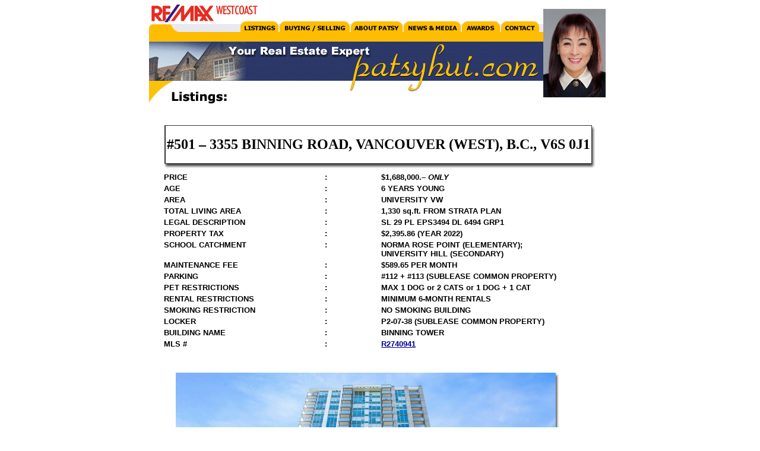

--- FILE ---
content_type: text/html
request_url: http://patsyhui.com/display.php?type=&city=Vancouver%20(West)&aid=2888b19f6540c73c88d3066cb431a18e
body_size: 14126
content:
<!doctype html public "-//W3C//DTD HTML 3.2//EN">
<html>

<head>
	<meta http-equiv="Content-Type" content="text/html;CHARSET=iso-8859-1">
	<title>PatsyHui.com: Your Real Estate Expert</title>
</head>

<body text="#000000" bgcolor="#FFFFFF" link="#000099" alink="#000099" vlink="#000099" marginwidth=0 marginheight=5 leftmargin=0 topmargin=5>

<center>
<p>
<table border="0" cellpadding="0" cellspacing="0" width="779">
	<tr>
		<td width="50%"><img src="menu.gif" width="664" height="65" border="0" usemap="#menu"></td>
		<td width="12%" rowspan="3"><img src="patsypic.jpg" width="105" height="149" align="BOTTOM" border="0" alt=""></td>
		<td rowspan="3"></td>
	</tr>
	<tr>
		<td width="50%"><img src="menu2.gif" width="664" height="66" align="BOTTOM" border="0"></td>
	</tr>	<tr>
		<td width="664"><img src="heading.listings.gif" width="664" height="39" align="BOTTOM" border="0"></td>
	</tr>
	<tr>
		<td colspan="3">
				<center>
				<p>
				<table border="0" cellpadding="0" cellspacing="0" width="90%">
					<tr>
						<td width="100%"><br />
						<br />
						<center>
						<table border="0" cellpadding="0" cellspacing="0" width="726" height="78">
							<tr>
								<td width="726" height="65" valign="MIDDLE" bgcolor="#333333">
									<center>
									<table border="0" cellspacing="0" width="717" height="63" bgcolor="white">
										<tr>
											<td width="100%">
												<p align="CENTER"><b><font size="5" face="Times New Roman">#501 – 3355 BINNING ROAD, VANCOUVER (WEST), B.C., V6S 0J1</font></b></td>
										</tr>
									</table>
									</center>
								</td>
								<td valign="TOP" rowspan="2"><img src="headingshadow2.gif" width="6" height="78" align="BOTTOM" border="0"></td>
							</tr>
							<tr>
								<td width="726" valign="TOP"><img src="headingshadow.gif" width="720" height="13" align="BOTTOM" border="0"></td>
							</tr>
						</table>
						</td>
					</tr>
					<tr>
						<td width="100%">
							<center>
							<p>
							<table border="0" cellpadding="2" cellspacing="0" width="732">
																<tr>
									<td width="25%" valign="top"><b><font size="2" face="Verdana, Arial, Helvetica">PRICE</font></b></td>
									<td width="25%" valign="top"><center><b><font size="2" face="Verdana, Arial, Helvetica">:</font></b></center></td>									
									<td width="50%" valign="top"><b><font size="2" face="Verdana, Arial, Helvetica">$1,688,000.– <i>ONLY</i></font></b></td>
								</tr>
																<tr>
									<td width="25%" valign="top"><b><font size="2" face="Verdana, Arial, Helvetica">AGE</font></b></td>
									<td width="25%" valign="top"><center><b><font size="2" face="Verdana, Arial, Helvetica">:</font></b></center></td>																		
									<td width="50%" valign="top"><b><font size="2" face="Verdana, Arial, Helvetica">6 YEARS YOUNG</font></b></td>
								</tr>
																
								<tr>
									<td width="25%" valign="top"><b><font size="2" face="Verdana, Arial, Helvetica">AREA</font></b></td>
									<td width="25%" valign="top"><center><b><font size="2" face="Verdana, Arial, Helvetica">:</font></b></center></td>																		
									<td width="50%" valign="top"><b><font size="2" face="Verdana, Arial, Helvetica">UNIVERSITY VW</font></b></td>
								</tr>
																<tr>
									<td width="25%" valign="top"><b><font size="2" face="Verdana, Arial, Helvetica">TOTAL LIVING AREA</font></b></td>
									<td width="25%" valign="top"><center><b><font size="2" face="Verdana, Arial, Helvetica">:</font></b></center></td>																		
									<td width="50%" valign="top"><b><font size="2" face="Verdana, Arial, Helvetica">1,330 sq.ft. FROM STRATA PLAN</font></b></td>
								</tr>
																<tr>
									<td width="25%" valign="top"><b><font size="2" face="Verdana, Arial, Helvetica">LEGAL DESCRIPTION</font></b></td>
									<td width="25%" valign="top"><center><b><font size="2" face="Verdana, Arial, Helvetica">:</font></b></center></td>									
									<td width="50%" valign="top"><b><font size="2" face="Verdana, Arial, Helvetica">SL 29 PL EPS3494 DL 6494 GRP1</font></b></td>
								</tr>
																
								<tr>
									<td width="25%" valign="top"><b><font size="2" face="Verdana, Arial, Helvetica">PROPERTY TAX</font></b></td>
									<td width="25%" valign="top"><center><b><font size="2" face="Verdana, Arial, Helvetica">:</font></b></center></td>																		
									<td width="50%" valign="top"><b><font size="2" face="Verdana, Arial, Helvetica">$2,395.86 (YEAR 2022)</font></b></td>
								</tr>
																
								<tr>
									<td width="25%" valign="top"><b><font size="2" face="Verdana, Arial, Helvetica">SCHOOL CATCHMENT</font></b></td>
									<td width="25%" valign="top"><center><b><font size="2" face="Verdana, Arial, Helvetica">:</font></b></center></td>																		
									<td width="50%" valign="top"><b><font size="2" face="Verdana, Arial, Helvetica">NORMA ROSE POINT (ELEMENTARY);<br>UNIVERSITY HILL (SECONDARY)</font></b></td>
								</tr>
																
								<tr>
									<td width="25%" valign="top"><b><font size="2" face="Verdana, Arial, Helvetica">MAINTENANCE FEE</font></b></td>
									<td width="25%" valign="top"><center><b><font size="2" face="Verdana, Arial, Helvetica">:</font></b></center></td>																		
									<td width="50%" valign="top"><b><font size="2" face="Verdana, Arial, Helvetica">$589.65 PER MONTH</font></b></td>
								</tr>
																
								<tr>
									<td width="25%" valign="top"><b><font size="2" face="Verdana, Arial, Helvetica">PARKING</font></b></td>
									<td width="25%" valign="top"><center><b><font size="2" face="Verdana, Arial, Helvetica">:</font></b></center></td>																		
									<td width="50%" valign="top"><b><font size="2" face="Verdana, Arial, Helvetica">#112 + #113 (SUBLEASE COMMON PROPERTY)</font></b></td>
								</tr>
																
								<tr>
									<td width="25%" valign="top"><b><font size="2" face="Verdana, Arial, Helvetica">PET RESTRICTIONS</font></b></td>
									<td width="25%" valign="top"><center><b><font size="2" face="Verdana, Arial, Helvetica">:</font></b></center></td>																		
									<td width="50%" valign="top"><b><font size="2" face="Verdana, Arial, Helvetica">MAX 1 DOG or 2 CATS or 1 DOG + 1 CAT</font></b></td>
								</tr>
																
								<tr>
									<td width="25%" valign="top"><b><font size="2" face="Verdana, Arial, Helvetica">RENTAL RESTRICTIONS</font></b></td>
									<td width="25%" valign="top"><center><b><font size="2" face="Verdana, Arial, Helvetica">:</font></b></center></td>																		
									<td width="50%" valign="top"><b><font size="2" face="Verdana, Arial, Helvetica">MINIMUM 6-MONTH RENTALS</font></b></td>
								</tr>
																<tr>
									<td width="25%" valign="top"><b><font size="2" face="Verdana, Arial, Helvetica">SMOKING RESTRICTION</font></b></td>
									<td width="25%" valign="top"><center><b><font size="2" face="Verdana, Arial, Helvetica">:</font></b></center></td>
									<td width="50%" valign="top"><b><font size="2" face="Verdana, Arial, Helvetica">NO SMOKING BUILDING</font></b></td>
								</tr>
																<tr>
									<td width="25%" valign="top"><b><font size="2" face="Verdana, Arial, Helvetica">LOCKER</font></b></td>
									<td width="25%" valign="top"><center><b><font size="2" face="Verdana, Arial, Helvetica">:</font></b></center></td>
									<td width="50%" valign="top"><b><font size="2" face="Verdana, Arial, Helvetica">P2-07-38 (SUBLEASE COMMON PROPERTY)</font></b></td>
								</tr>
																<tr>
									<td width="25%" valign="top"><b><font size="2" face="Verdana, Arial, Helvetica">BUILDING NAME</font></b></td>
									<td width="25%" valign="top"><center><b><font size="2" face="Verdana, Arial, Helvetica">:</font></b></center></td>
									<td width="50%" valign="top"><b><font size="2" face="Verdana, Arial, Helvetica">BINNING TOWER</font></b></td>
								</tr>
																<tr>
									<td width="25%" valign="top"><b><font size="2" face="Verdana, Arial, Helvetica">MLS #</font></b></td>
									<td width="25%" valign="top"><center><b><font size="2" face="Verdana, Arial, Helvetica">:</font></b></center></td>
									<td width="50%" valign="top"><b><font size="2" face="Verdana, Arial, Helvetica"><a href="https://www.realtor.ca/real-estate/25106901/3355-binning-road-vancouver" target=_blank>R2740941</a></font></b></td>
								</tr>
															</table>
						</center>
						</td>
					</tr>
					<tr>
						<td width="100%">
						<p align="CENTER">
						<table width=550>
							<tr>
								<td>
								<br>
																				<br>
							<table border="0" cellpadding="0" cellspacing="0">
								<tr>
									<td valign="BOTTOM"><img src="photos/vw-binning-3355-main.jpg" ALIGN="BOTTOM" BORDER="0"></td>
									<td width="10" rowspan="2" valign="top"><img src="5.shadow.gif" width="7" height="9" border="0" alt=""><br><img src="6.shadow.gif" width="7" height="471" border="0" alt=""><br><img src="4.shadow.gif" width="7" height="9" border="0" alt=""><br></td>
								</tr>
								<tr>
									<td height="13" valign="TOP"><img src="1.shadow.gif" width="7" height="9" border="0" alt=""><img src="2.shadow.gif" width="630" height="9" border="0" alt=""><img src="3.shadow.gif" width="3" height="9" border="0" alt=""></td>
								</tr>
							</table>
						
																</td>
									<td>
														<center><b><font size="1" face="Verdana, Arial, Helvetica"><a href="display.php?type=&city=Vancouver (West)&aid=2888b19f6540c73c88d3066cb431a18e" ONCLICK="window.open('photos.php?aid=2888b19f6540c73c88d3066cb431a18e', 
'NewWindow','toolbar=no,location=no,directories=no,status=no,menubar=no,scrollbars=yes,resizable=no,copyhistory=no,width=800,height=550'); return false;"><img 
src="morephotos.gif" width=30 height=24 border=0 alt="" hspace=1><br>Photo Tour</a></font></b><br><br></center>
															<center><a href="https://www.google.com/maps/place/3355+Binning+Rd,+Vancouver,+BC+V6S+0A9/@49.2554403,-123.2335775,17z/data=!3m1!4b1!4m5!3m4!1s0x548672d09aa90f59:0x4aca952f467a36ed!8m2!3d49.2554403!4d-123.2313836" target="_blank"><img src="map.gif" hspace=1 border=0></a><br><br></center>
																	</td>
								</tr>
							</table>
							<br></p>
						</td>
					</tr>
					<tr>
						<td width="100%">
							<center>
							<br>
													</td>
					</tr>
					<tr>
						<td width="100%">
						<center>
							<table border="0" cellpadding="2" cellspacing="0" width="100%">
								<tr>
									<td width="50%" colspan="2"></td>
								</tr>
								<tr>
									<td width="50%" colspan="2"></td>
								</tr>
								<tr>
									<td>
									<b><font size="2" face="Verdana, Arial, Helvetica"><br>PRESTIGIOUS BINNING TOWER IN UBC BY AWARD-WINNING WEST GROUP. 1,330 sq.ft., 2 BEDROOM + DEN UNIT WITH 2 FULL BATHS, 2 PARKING SPACES + LOCKER. TWO SOUTHWEST-FACING, COVERED BALCONIES WITH OPEN VIEWS. OPEN CONCEPT, AIR-CONDITIONED, & FLOOR-TO-CEILING WINDOWS ALLOW PLENTY OF NATURAL LIGHT. ONE OWNER SINCE NEW & VERY WELL KEPT. EURO-STYLED GOURMET KITCHEN WITH INTEGRATED HIGH-END GAGGENAU APPLIANCES INCLUDING 5-BURNER GAS RANGE, DOUBLE-WALL OVENS, & WINE FRIDGE. PREMIUM QUALITY ENGINEERED HARDWOOD FLOORING. TILED KITCHEN & BATH FLOORS. ONE COULD REVERT TO ORIGINALLY-DESIGNED 3-BEDROOM & STILL HAVE A HUGE LIVING/DINING AREA. FACILITIES INCLUDE EQUIPPED GYM, LIBRARY, LOUNGE, ETC.. WALKING DISTANCE TO WESTBROOK VILLAGE, PACIFIC SPIRIT PARK, 3-LEVEL OF SCHOOLS, SHOPS & RESTAURANTS.  PETS & RENTAL FRIENDLY. NO SMOKING BUILDING.</font></b></td>
								</tr>
							</table>
							</center>
						</td>
					</tr>
					<tr>
						<td width="100%">
							<p align="CENTER"><br><b><font size="1" face="Verdana, Arial, Helvetica">ABOVE INFORMATION IS FROM SOURCES BELIEVED RELIABLE BUT
							SHOULD NOT BE RELIED UPON WITHOUT VERIFICATION.</font></b><br><br>
						</td>
					</tr>
					<tr>
						<td width="100%">
							<p align="CENTER">
														<b><font size="2" face="Verdana, Arial, Helvetica">PATSY HUI<br>RE/MAX WESTCOAST<br>TEL: 604-275-9787<br>FAX: 604-274-9788<br><br><br>							<img src="print.gif" width=23 height=19 border=0 alt="" hspace=1><a href="display.php?restype=&city=Vancouver (West)&aid=2888b19f6540c73c88d3066cb431a18e" ONCLICK="window.open('print.display.php?restype=&city=Vancouver (West)&aid=2888b19f6540c73c88d3066cb431a18e', 'NewWindow','toolbar=no,location=no,directories=no,status=no,menubar=no,scrollbars=yes,resizable=no,copyhistory=no,width=800,height=600')">print this listing.</a> | <img src="email.gif" width=23 height=19 border=0 alt=""><a href="display.php?restype=&city=Vancouver (West)&aid=2888b19f6540c73c88d3066cb431a18e" ONCLICK="window.open('email.php?aid=2888b19f6540c73c88d3066cb431a18e&restype=', 'NewWindow','toolbar=no,location=no,directories=no,status=no,menubar=no,scrollbars=yes,resizable=no,copyhistory=no,width=465,height=480')">e-mail listing to a friend.</a>
							</font></b>
						</td>
					</tr>
				</table>
				</center>
			
		</td>
	</tr>
	</table>

</table>
</center>


<map name="menu">
<area shape="Rect" alt="home" coords = "3,2,178,29"  href="index.php">
<area shape="Rect" alt="" coords="153,30,218,50" href="listings.php">
<area shape="Rect" alt="" coords="221,30,337,50" href="buyingselling.php">
<area shape="Rect" alt="" coords="340,30,426,50" href="pg.php?v=3">
<area shape="Rect" alt="" coords="429,30,526,50" href="pg.php?v=4">
<area shape="Rect" alt="" coords="527,30,591,50" href="pg.php?v=5">
<area shape="Rect" alt="" coords="593,30,657,50" href="pg.php?v=6">
</map>

<script src="http://www.google-analytics.com/urchin.js" type="text/javascript">
</script>
<script type="text/javascript">
_uacct = "UA-2791920-1";
urchinTracker();
</script>

</body>
</html>
